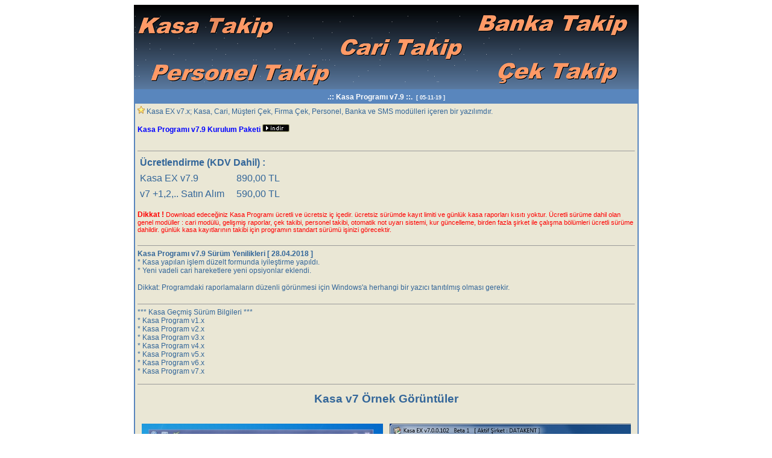

--- FILE ---
content_type: text/html
request_url: https://www.kasatakip.com/
body_size: 2345
content:
<html>
<head>
    <title>Kasa Programı, Kasa Takip, Cari Takip</title>
	<link rel="shortcut icon" type="image/x-icon" href="/favicon.ico">
    <meta name="Keywords" content="kasa programı, masraf takip, cari programi, cari takip, çek programi, senet, günlük gelir gider, kasa takip, gelir gider takip, personel takip, banka takip" />
    <meta name="description" content="Datakent Bilgisayar Yazilim muhasebe yazilimlari, web yazilimlari, mobil yazilimlar gelistiren bir firmadir" />
    <meta name="distribution" content="global" />
    <meta http-equiv="content-language" content="TR" />
    <meta http-equiv="Content-Type" content="text/html; charset=WINDOWS-1254" />
    <meta http-equiv="Content-Type" content="text/html; charset=WINDOWS-1254" />
    <meta name="author" content="by Datakent.com" />
    <meta name="publisher" content="Datakent Bilgisayar Yazilim,Datakent Software" />
    <meta name="copyright" content="Datakent Bilgisayar Yazilim,Datakent Software" />
    <meta name="ROBOTS" content="INDEX,FOLLOW" />
    <link rel="stylesheet" href="datakent.css" type="text/css" />
</head>
<body bgcolor="#ffffff">
    <table align="center" border="0" cellspacing="0" cellpadding="0">
        <tr>
            <td>
                 <img src="images/kasa_programi_resim.png" />	
	  
            </td>
        </tr>
    </table>

    <table align="center" class="programs" width="837px">
        <thead>
            <tr>
                <th>
                    .:: Kasa Programı v7.9 ::. <font face="verdana,helvetica,thoma" style="font-size: 7pt">&nbsp;[ 05-11-19 ]</font>
                </th>
            </tr>
        </thead>
        <tbody>
            <tr>
                <td>
                    <img src="images/bilgi.png" alt="" border="0"/><span>&nbsp;Kasa EX v7.x; Kasa, Cari, Müşteri Çek, Firma Çek, Personel, Banka ve SMS modülleri içeren bir yazılımdır.</span>
                    <br /><br />

                    <label class="downloadYazi">Kasa Programı v7.9 Kurulum Paketi</label>
                    <a href="http://www.datakent.com/programlar/kasa_programi_kur.zip"><img alt="" src="images/download.png" border="0" /></a><br />
                    <br>
                </td>
            </tr>
            <tr>
                <td>
				
<hr size="1" />
  <table cellpadding="0" cellspacing="0" class="FiyatTable">
  
    <tr>
        <td colspan="3"><b>Ücretlendirme (KDV Dahil) :</b></td>
    </tr>
  
    <tr title="Kasa, Cari, Çek, Senet, Banka, Personel, Çoklu Şirket, Kullanıcı Yetkilendirme, Ağ ortamında kullanım">
        <td>
            Kasa EX v7.9
        </td>
        <td>&nbsp;</td>
        <td>890,00 TL</td>
    </tr>
    <tr title="Birinci satın alımdan sonraki her bir satın alın için ücretlendirme">
        <td>
            v7 +1,2,.. Satın Alım</td>
        <td>&nbsp;</td>
        <td>590,00 TL</td>        
    </tr>

  </table>		
				<br />
                    
                           <label class="ucretYazi">Dikkat ! </label>                            
                            <label class="ucretYaziAlt">Download edeceğiniz Kasa Programı ücretli ve ücretsiz iç içedir. ücretsiz sürümde
                            kayıt limiti ve günlük kasa raporları kısıtı yoktur. Ücretli sürüme dahil olan genel
                            modüller : cari modülü, gelişmiş raporlar, çek takibi, personel takibi, otomatik not uyarı sistemi,
                            kur güncelleme, birden fazla şirket ile çalışma bölümleri ücretli sürüme dahildir.
                            günlük kasa kayıtlarının takibi için programın standart sürümü işinizi görecektir.</label><br />
                    <br />
                    <hr size="1" />
<b>Kasa Programı v7.9 Sürüm Yenilikleri [ 28.04.2018 ]</b><br />
* Kasa yapılan işlem düzelt formunda iyileştirme yapıldı.<br />
* Yeni vadeli cari hareketlere yeni opsiyonlar eklendi.<br />
                    <br />
                    Dikkat: Programdaki raporlamaların düzenli görünmesi için Windows'a herhangi
                    bir yazıcı tanıtılmış olması gerekir.<br />
                    <br />
					<hr size="1" />
                    *** Kasa Geçmiş Sürüm Bilgileri ***<br />
					* <a href="Kasa_Takip,Cari_Takip_V1x.htm" target="_blank">Kasa Program v1.x</a><br />
					* <a href="Kasa_Takip,Cari_Takip_V2x.htm" target="_blank">Kasa Program v2.x</a><br />
					* <a href="Kasa_Takip,Cari_Takip_V3x.htm" target="_blank">Kasa Program v3.x</a><br />
					* <a href="Kasa_Takip,Cari_Takip_V4x.htm" target="_blank">Kasa Program v4.x</a><br />
					* <a href="Kasa_Takip,Cari_Takip_V5x.htm" target="_blank">Kasa Program v5.x</a><br />
					* <a href="Kasa_Takip,Cari_Takip_V6x.htm" target="_blank">Kasa Program v6.x</a><br />
					* <a href="Kasa_Takip,Cari_Takip_V7x.htm" target="_blank">Kasa Program v7.x</a><br />
                </td>
            </tr>
            <tr>
                <td style="text-align: center;">
                    <hr size="1" />                                        
                    <table cellpadding="3" cellspacing="3">
                        <tr>
                            <td colspan="2" align="center">
                                <h3>Kasa v7 Örnek Görüntüler</h3>
                            </td>
                        </tr>
                        <tr>
                            <td valign="top">
                                <a href="images/kasa_takip,kasa_programi,cari_takip,cari_programi_1_orj.JPG" target="_blank">
                                    <img alt="" src="images/kasa_takip,kasa_programi,cari_takip,cari_programi_1.JPG" border="0" />
                                </a>
                            </td>
                            <td valign="top">
                                <a href="images/kasa_takip,kasa_programi,cari_takip,cari_programi_3_orj.jpg" target="_blank">
                                    <img alt="" src="images/kasa_takip,kasa_programi,cari_takip,cari_programi_3.JPG" border="0" />
                                </a>                            
                            </td>                            
                        </tr>

                        <tr valign="top">
                            <td>
                                <a href="images/kasa_takip,kasa_programi,cari_takip,cari_programi_4_orj.png" target="_blank">
                                    <img alt="" src="images/kasa_takip,kasa_programi,cari_takip,cari_programi_4.JPG" border="0" />
                                </a>                            
                            </td>
                            <td valign="top">
                                <a href="images/kasa_takip,kasa_programi,cari_takip,cari_programi_5_orj.JPG" target="_blank">
                                    <img alt="" src="images/kasa_takip,kasa_programi,cari_takip,cari_programi_5.JPG" border="0" />
                                </a>
                            </td>                            
                        </tr>

                        <tr>
                            <td valign="top">
                                <a href="images/kasa_takip,kasa_programi,cari_takip,cari_programi_6_orj.JPG" target="_blank">
                                    <img alt="" src="images/kasa_takip,kasa_programi,cari_takip,cari_programi_6.JPG" border="0" />
                                </a>                            
                            </td>
                            <td valign="top">
                                <a href="images/kasa_takip,kasa_programi,cari_takip,cari_programi_7_orj.png" target="_blank">
                                    <img alt="" src="images/kasa_takip,kasa_programi,cari_takip,cari_programi_7.JPG" border="0" />
                                </a>
                            </td>                            
                        </tr>

                    </table>

                </td>
            </tr>
            <tr>
                <td>
                     <br />
					 Anahtarlar: Kasa Takip, Kasa Programı, Cari Takip, Cari Pogramı, Personel Takip, Çek Takip
					 <br />
					 <a href="http://www.datakent.com/stok_cari_fatura.asp">Stok Cari Fatura Yazılımı</a>
                </td>
            </tr>			
        </tbody>
    </table>
	<br />
	<div align="center"  width="820px" style="font-family: Arial; font-size: 11px; font-weight:bolder;">
			<a href="http://www.datakent.com" target="_blank">DATAKENT.com</a>&nbsp;|&nbsp;
			<a href="http://forum.datakent.com" target="_blank">FORUM</a>&nbsp;|&nbsp;
			<a href="http://www.evraktakip.com" target="_blank">EVRAK TAKiP.com</a>&nbsp;|&nbsp;
			<a href="http://www.datakent.com/kasaprogrami_caritakip_kasatakip_cari_takip_kasa_takip.asp" target="_blank">KASA TAKiP</a>&nbsp;|&nbsp;
			<a href="http://www.caritakip.com" target="_blank">CARi TAKiP.com</a>&nbsp;|&nbsp;
			<a href="http://www.datakent.com/mail.asp" target="_blank">İLETİŞİM</a>&nbsp;|&nbsp;
			<a href="http://www.datakent.com/Siparis_Formu.asp" target="_blank">SİPARİŞ</a>
			<br /><br />
			<label Title="DATAKENT Tescil No : 2010/38271">2020 DATAKENT&nbsp;&#0174;&nbsp;Tescilli Bir Markadır</label>
	</div>
    <br />
</body>
</html>

--- FILE ---
content_type: text/css
request_url: https://www.kasatakip.com/datakent.css
body_size: 1117
content:
BODY
{
    SCROLLBAR-FACE-COLOR: #a1bcda;
    SCROLLBAR-HIGHLIGHT-COLOR: #b0e0e6;
    SCROLLBAR-SHADOW-COLOR: highlight;
    SCROLLBAR-3DLIGHT-COLOR: #999999;
    SCROLLBAR-ARROW-COLOR: #000000;
    SCROLLBAR-TRACK-COLOR: #5986bd;
    SCROLLBAR-DARKSHADOW-COLOR: #000000;
    SCROLLBAR-BASE-COLOR: #00cc66;
    TEXT-DECORATION: none
}
.DatakentTable
{
  font-family: Arial; font-size: 0px; color: #B8C4D0; text-decoration: none
}

.NormalYazi
{
    FONT-WEIGHT: bold;
    FONT-SIZE: x-small;
    COLOR: black;
    FONT-STYLE: normal;
    FONT-FAMILY: verdana, Arial, Helvetica, san-serif
    FONT-SIZE: 5px;
    TEXT-DECORATION: none
}
.PanelLink
{
    FONT-WEIGHT: bold;
    COLOR: #ffffff;
    FONT-STYLE: normal;
    FONT-FAMILY: geneva, Arial, Helvetica, san-serif
    FONT-SIZE: 11px;
    TEXT-DECORATION: none
}
A.PanelLink:hover
{
    FONT-WEIGHT: bold;
    COLOR: #000000;
    FONT-STYLE: normal;
    FONT-FAMILY: Geneva, Arial, Helvetica, san-serif
    FONT-SIZE: 11px;
    TEXT-DECORATION: none
}
.cat
{
    COLOR: #ffffff;
    FONT-STYLE: normal;
    FONT-FAMILY: Geneva, Arial, Helvetica, san-serif
    FONT-SIZE: 11px;
    TEXT-DECORATION: none
}
A.cat:hover
{
    COLOR: black;
    FONT-STYLE: normal;
    FONT-FAMILY: Geneva, Arial, Helvetica, san-serif
    FONT-SIZE: 11px;
    TEXT-DECORATION: none
}
.altpanel
{
    COLOR: #000000;
    FONT-FAMILY: verdana, Helvetica, san-serif
    font-size:6;
    TEXT-DECORATION: none
}
A.altpanel:hover
{
    COLOR: #ffffff;
    FONT-FAMILY: verdana, Helvetica, san-serif
    FONT-SIZE: 8px;
    TEXT-DECORATION: none
}
.SayafaBasligi
{
    FONT-WEIGHT: bold;
    COLOR: #336699;
    FONT-STYLE: normal;
    FONT-FAMILY: Geneva, Arial, Helvetica, san-serif
    FONT-SIZE: 10px;
    TEXT-DECORATION: none
}
.KonuBasligi
{
    FONT-WEIGHT: 600;
    FONT-SIZE: x-small;
    COLOR: #000066;
    FONT-STYLE: normal;
    FONT-FAMILY: Geneva, Helvetica, san-serif
    FONT-SIZE: 10px;
    TEXT-DECORATION: none
}
.AltKonuBasligi
{
    FONT-WEIGHT: bold;
    COLOR: #ffffff;
    FONT-STYLE: normal;
    FONT-FAMILY: Geneva, Arial, Helvetica, san-serif
    FONT-SIZE: 10px;
    TEXT-DECORATION: none
}
.panelyazisi
{
    COLOR: #ffffff;
    FONT-FAMILY: Geneva, Arial, Helvetica, san-serif
    FONT-SIZE: 10px;
    TEXT-DECORATION: none
}
.tarih
{
    FONT-WEIGHT: bold;
    COLOR: #ffffe1;
    FONT-STYLE: normal;
    FONT-FAMILY: Geneva, Arial, Helvetica, san-serif
    FONT-SIZE: 12px;
    TEXT-DECORATION: none
}
.KalinYazi
{
    FONT-WEIGHT: bold;
    COLOR: #3366cc;
    FONT-STYLE: normal;
    FONT-FAMILY: Geneva, Arial, Helvetica, san-serif
    FONT-SIZE: 12px;
    TEXT-DECORATION: none
}
.basliklink
{
    FONT-WEIGHT: bold;
    COLOR: navy;
    FONT-STYLE: normal;
    FONT-FAMILY: Geneva, Arial, Helvetica, san-serif
    FONT-SIZE: 12px;
    TEXT-DECORATION: none
}
A.basliklink:hover
{
    COLOR: #a52a2a;
    TEXT-DECORATION: none
}
.lbltitle
{
	font: 0.7em Tahoma, sans-serif;
	font-size: 12px;
	color: #3F3F3F;
	font-weight: bold;
}  
input.prbtn{
    color:#050;
    font: 0.7em Tahoma, sans-serif;
    font-size: 11px;
    font-weight:bold;
    background-color:#D4D2CD;
    border:1px solid;
    border-top-color:#1E5488;
    border-left-color:#1E5488;
    border-right-color:#1E5488;
    border-bottom-color:#1E5488;
    height: 22px;
    filter:progid:DXImageTransform.Microsoft.Gradient(
	    GradientType=0,StartColorStr='#F6F9FD',EndColorStr='#E7E9E9');
}

input.text{
    color:Black;
    font: 0.7em Tahoma, sans-serif;
    font-size: 11px;
    font-weight:normal;
    background-color:#D4D2CD;
    border:1px solid;
    border-top-color:#1E5488;
    border-left-color:#1E5488;
    border-right-color:#1E5488;
    border-bottom-color:#1E5488;
    height: 20px;
    filter:progid:DXImageTransform.Microsoft.Gradient(
	    GradientType=0,StartColorStr='#F6F9FD',EndColorStr='#E7E9E9');
}

.NormalLink
{
    /*FONT-WEIGHT: normal;
	font-family: Tahoma, Verdana, Arial, sans-serif;
    font-size: 11px;*/
	font: 0.7em Arial, sans-serif;
    font-size: 12px;
    COLOR: #336699;
    TEXT-DECORATION: none
}

.footerLnk
{
    /*FONT-WEIGHT: normal;
	font-family: Tahoma, Verdana, Arial, sans-serif;
    font-size: 11px;*/
	font: 0.7em Arial, sans-serif;
    font-size: 11px;
    COLOR: #336699;
    TEXT-DECORATION: none
}
		A:hover
		{
			COLOR: #dc143c;
			TEXT-DECORATION: none
		}
		A:link
		{
			COLOR: #336699;
			TEXT-DECORATION: none
		}

        table.programs 
        {			
			font: 0.7em Arial, sans-serif;
			font-size: 12px;			
			border:2px;
	        border-style: solid;
	        border-color: #5986bd;
	        border-collapse: collapse;
	        background-color: #eae7d5;
        }
        table.programs th {
	        border-width: 0px;
	        border-style: none;
	        border-color: #5986bd;
	        background-color:#5986bd;
	        font-weight:bolder;
	        padding:4px;
	        color:White;
        }
        table.programs td 
        {
            padding:4px;
            color:#336699;
	        border-width: 0px;
	        border-style: none;
	        border-color: #5986bd;
	        background-color: #eae7d5;
        }
		
		.downloadYazi
		{
			font: 0.7em Arial, sans-serif;
			font-size: 12px;
			color:Blue;
			font-weight:bold;
		}
		
		.downloadYaziAlt
		{
			font: 0.7em Arial, sans-serif;
			font-size: 11px;
			color:Blue;
			font-weight:normal;
			font-style:normal;
		}
						
		.ucretYazi
		{
			color:Red;
			font-weight:bold;
		}		
		.ucretYaziAlt
		{
			font: 0.7em Arial, sans-serif;
			font-size: 11px;
			color:Red;
			font-weight:normal;
		}
				